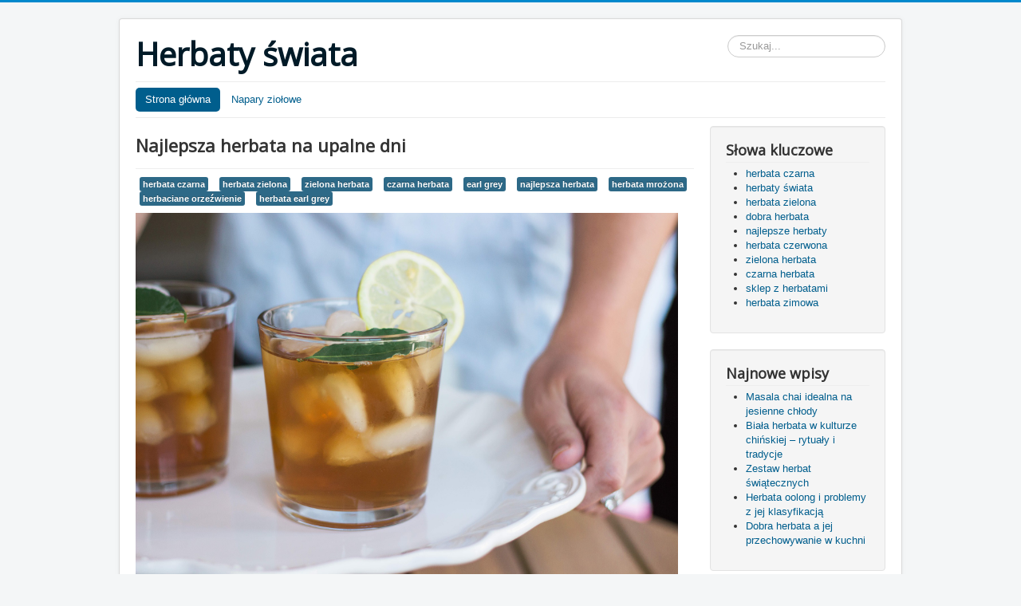

--- FILE ---
content_type: text/html; charset=utf-8
request_url: https://herbaty-swiata.eu/10-herbata-czarna/7-najlepsza-herbata-na-upalne-dni.html
body_size: 4179
content:
<!DOCTYPE html>
<html lang="pl-pl" dir="ltr">
<head>
	<meta name="viewport" content="width=device-width, initial-scale=1.0" />
  <script>
        var huOptions = {
          'appID': 'herbaty-swiataeu-cfe269c',
          'currentLanguage': 'pl'
        }
  </script>
  <script src="https://cdn.hu-manity.co/hu-banner.min.js" type="text/javascript" charset="utf-8"></script>
	<meta charset="utf-8" />
	<base href="https://herbaty-swiata.eu/10-herbata-czarna/7-najlepsza-herbata-na-upalne-dni.html" />
	<meta name="keywords" content="herbata na upał, mrożona herbata, najlepsza herbata, herbata zielona, czarna herbata, earl grey, orzeźwienie" />
	<meta name="author" content="Super User" />
	<meta name="description" content="Gdy nadchodzi upał szukamy ożeźwienia. Jak się koazuje najlepsza herbata mrożona może nam je dać. Ponadto możemy przebierać w jej rodzajach i smakach." />
	<meta name="generator" content="Joomla! - Open Source Content Management" />
	<title>Najlepsza herbata na upalne dni</title>
	<link href="/templates/protostar/favicon.ico" rel="shortcut icon" type="image/vnd.microsoft.icon" />
	<link href="https://herbaty-swiata.eu/component/search/?Itemid=101&amp;catid=10&amp;id=7&amp;format=opensearch" rel="search" title="Szukaj Herbaty świata" type="application/opensearchdescription+xml" />
	<link href="/templates/protostar/css/template.css?451a8ee018e21b29146d899dc5f2645d" rel="stylesheet" />
	<link href="https://fonts.googleapis.com/css?family=Open+Sans" rel="stylesheet" />
	<style>

	h1, h2, h3, h4, h5, h6, .site-title {
		font-family: 'Open Sans', sans-serif;
	}div.mod_search93 input[type="search"]{ width:auto; }
	</style>
	<script src="/media/jui/js/jquery.min.js?451a8ee018e21b29146d899dc5f2645d"></script>
	<script src="/media/jui/js/jquery-noconflict.js?451a8ee018e21b29146d899dc5f2645d"></script>
	<script src="/media/jui/js/jquery-migrate.min.js?451a8ee018e21b29146d899dc5f2645d"></script>
	<script src="/media/system/js/caption.js?451a8ee018e21b29146d899dc5f2645d"></script>
	<script src="/media/jui/js/bootstrap.min.js?451a8ee018e21b29146d899dc5f2645d"></script>
	<script src="/templates/protostar/js/template.js?451a8ee018e21b29146d899dc5f2645d"></script>
	<!--[if lt IE 9]><script src="/media/jui/js/html5.js?451a8ee018e21b29146d899dc5f2645d"></script><![endif]-->
	<!--[if lt IE 9]><script src="/media/system/js/html5fallback.js?451a8ee018e21b29146d899dc5f2645d"></script><![endif]-->
	<script>
jQuery(window).on('load',  function() {
				new JCaption('img.caption');
			});
	</script>

</head>
<body class="site com_content view-article no-layout no-task itemid-101">
	<!-- Body -->
	<div class="body" id="top">
		<div class="container">
			<!-- Header -->
			<header class="header" role="banner">
				<div class="header-inner clearfix">
					<a class="brand pull-left" href="/">
						<span class="site-title" title="Herbaty świata">Herbaty świata</span>											</a>
					<div class="header-search pull-right">
						<div class="search mod_search93">
	<form action="/" method="post" class="form-inline" role="search">
		<label for="mod-search-searchword93" class="element-invisible">Szukaj...</label> <input name="searchword" id="mod-search-searchword93" maxlength="200"  class="inputbox search-query input-medium" type="search" size="20" placeholder="Szukaj..." />		<input type="hidden" name="task" value="search" />
		<input type="hidden" name="option" value="com_search" />
		<input type="hidden" name="Itemid" value="101" />
	</form>
</div>

					</div>
				</div>
			</header>
							<nav class="navigation" role="navigation">
					<div class="navbar pull-left">
						<a class="btn btn-navbar collapsed" data-toggle="collapse" data-target=".nav-collapse">
							<span class="element-invisible">Toggle Navigation</span>
							<span class="icon-bar"></span>
							<span class="icon-bar"></span>
							<span class="icon-bar"></span>
						</a>
					</div>
					<div class="nav-collapse">
						<ul class="nav menu nav-pills mod-list">
<li class="item-101 default current active"><a href="/" >Strona główna</a></li><li class="item-109"><a href="/napary-ziolowe.html" >Napary ziołowe</a></li></ul>

					</div>
				</nav>
						
			<div class="row-fluid">
								<main id="content" role="main" class="span9">
					<!-- Begin Content -->
					
					<div id="system-message-container">
	</div>

					<div class="item-page" itemscope itemtype="https://schema.org/Article">
	<meta itemprop="inLanguage" content="pl-PL" />
	
		
			<div class="page-header">
		<h2 itemprop="headline">
			Najlepsza herbata na upalne dni		</h2>
							</div>
					
		
	
			
			<ul class="tags inline">
																	<li class="tag-11 tag-list0" itemprop="keywords">
					<a href="/component/tags/tag/herbata-czarna.html" class="label label-info">
						herbata czarna					</a>
				</li>
																				<li class="tag-13 tag-list1" itemprop="keywords">
					<a href="/component/tags/tag/herbata-zielona.html" class="label label-info">
						herbata zielona					</a>
				</li>
																				<li class="tag-14 tag-list2" itemprop="keywords">
					<a href="/component/tags/tag/zielona-herbata.html" class="label label-info">
						zielona herbata					</a>
				</li>
																				<li class="tag-17 tag-list3" itemprop="keywords">
					<a href="/component/tags/tag/czarna-herbata.html" class="label label-info">
						czarna herbata					</a>
				</li>
																				<li class="tag-18 tag-list4" itemprop="keywords">
					<a href="/component/tags/tag/earl-grey.html" class="label label-info">
						earl grey					</a>
				</li>
																				<li class="tag-37 tag-list5" itemprop="keywords">
					<a href="/component/tags/tag/najlepsza-herbata.html" class="label label-info">
						najlepsza herbata					</a>
				</li>
																				<li class="tag-38 tag-list6" itemprop="keywords">
					<a href="/component/tags/tag/herbata-mrozona.html" class="label label-info">
						herbata mrożona					</a>
				</li>
																				<li class="tag-39 tag-list7" itemprop="keywords">
					<a href="/component/tags/tag/herbaciane-orzezwienie.html" class="label label-info">
						herbaciane orzeźwienie					</a>
				</li>
																				<li class="tag-40 tag-list8" itemprop="keywords">
					<a href="/component/tags/tag/herbata-earl-grey.html" class="label label-info">
						herbata earl grey					</a>
				</li>
						</ul>
	
		
					<div class="pull-left item-image"> <img
		 src="/images/najlepsza-herbata-mrozona.jpg" alt="najlepsza herbata" itemprop="image"/> </div>
			<div itemprop="articleBody">
		<h2>Najlepsza herbata na upał - mrożona herbata</h2>
<p>Polacy są prawdziwymi koneserami herbaty. <strong>Dobra herbata</strong> to podstawa naszych kolacji i śniadań. Ale mało kto wie, że herbata świetnie ugasi nasze pragnienie nawet w największe upały.</p>
<p> </p>
<h3>Arabskie inspiracje</h3>
<p>W krajach arabskich popularna jest <a title="blog o herbacie czarnej" href="http://herbata-czarna.blogspot.com/">czarna herbata</a>, z dodatkiem cukru i świeżej mięty. To doskonały napój na największe upały. A to wszystko dzięki sprytnej sztuczce. Receptory na naszym języku wykrywają wyższą temperaturę. Nasze ciało otrzymuje jasny komunikat - poć się!. Jednak ta metoda ma jeden słaby punk działa jedynie w suchym klimacie...</p>
<p> </p>
<h3>Na zimno</h3>
<p>Na upały pomoże nam także mrożona herbata. Wystarczy, że do ulubionego naparu dodamy kostki lodu. Schłodzona <a title="kup herbatę earl grey" href="https://www.ronnefeldt-sklep.pl/pl/searchquery/earl+grey/1/phot/5?url=earl,grey">herbata earl grey</a> nie tylko pomoże nam poradzić sobie z gorącem... Zawarta w herbacie teina pobudzi nasz organizm do działania, sprawi że będziemy o wiele mniej ospali i zmęczeni.</p>
<p> </p>
<p><a title="zielona herbata" href="/8-herbata-zielona/5-herbata-zielona-i-herbaciarnie.html">Herbata zielona</a> ma działanie orzeźwiające. Pozytywnie wpłynie na przemianę naszej materii. Nie tylko ugasi nasze pragnienie, ale pomoże zgubić zbędne kilogramy.</p>
<p>Oczywiście nie jesteśmy skazani na picie wyłącznie czarnej herbaty czy zielonej. Możemy dowolnie mieszać różne jej gatunki. Wyjątkowy smak uzyskamy dzięki dodatkom takim, jak miód, owoce czy zioła, takie jak mięta czy melisa.</p>
<p> </p>
<h3>Herbaciane orzeźwienie</h3>
<p>Podsumowując herbata to najlepszy środek na upały. Picie herbaty ma same zalety. Po pierwsze herbata pomaga walczyć z wolnymi rodnikami, ma działanie antyseptyczne. Herbata pobudza przemianę materii, a więc pijąc ją dbamy o naszą figurę.</p>
<p>Po drugie pijąc herbatę na upały oszczędzamy pieniądze. Mrożona herbata przygotowana samodzielnie w domu jest o wiele tańsza niż gotowe, słodzone napoje. Po drugie taka domowa herbata na zimno jest zdrowsza, w pełni kontrolujemy ilość cukru. Nie spożywamy żadnych sztucznych konserwantów. A więc samo zdrowie!</p> 	</div>

	
									</div>

					<div class="clearfix"></div>
					
					<!-- End Content -->
				</main>
									<div id="aside" class="span3">
						<!-- Begin Right Sidebar -->
						<div class="well "><h3 class="page-header">Słowa kluczowe</h3><div class="tagspopular">
	<ul>
		<li>
		<a href="/component/tags/tag/herbata-czarna.html">
			herbata czarna</a>
			</li>
		<li>
		<a href="/component/tags/tag/herbaty-swiata.html">
			herbaty świata</a>
			</li>
		<li>
		<a href="/component/tags/tag/herbata-zielona.html">
			herbata zielona</a>
			</li>
		<li>
		<a href="/component/tags/tag/dobra-herbata.html">
			dobra herbata</a>
			</li>
		<li>
		<a href="/component/tags/tag/najlepsze-herbaty.html">
			najlepsze herbaty</a>
			</li>
		<li>
		<a href="/component/tags/tag/herbata-czerwona.html">
			herbata czerwona</a>
			</li>
		<li>
		<a href="/component/tags/tag/zielona-herbata.html">
			zielona herbata</a>
			</li>
		<li>
		<a href="/component/tags/tag/czarna-herbata.html">
			czarna herbata</a>
			</li>
		<li>
		<a href="/component/tags/tag/sklep-z-herbatami.html">
			sklep z herbatami</a>
			</li>
		<li>
		<a href="/component/tags/tag/herbata-zimowa.html">
			herbata zimowa</a>
			</li>
		</ul>
</div>
</div><div class="well "><h3 class="page-header">Najnowe wpisy</h3><ul class="latestnews mod-list">
	<li itemscope itemtype="https://schema.org/Article">
		<a href="/9-herbata-zimowa/17-masala-chai-idealna-na-jesienne-chlody.html" itemprop="url">
			<span itemprop="name">
				Masala chai idealna na jesienne chłody			</span>
		</a>
	</li>
	<li itemscope itemtype="https://schema.org/Article">
		<a href="/2-herbaty-swiata/16-biala-herbata-w-kulturze-chinskiej-rytualy-i-tradycje.html" itemprop="url">
			<span itemprop="name">
				Biała herbata w kulturze chińskiej – rytuały i tradycje			</span>
		</a>
	</li>
	<li itemscope itemtype="https://schema.org/Article">
		<a href="/9-herbata-zimowa/15-zestaw-herbat-swiatecznych.html" itemprop="url">
			<span itemprop="name">
				Zestaw herbat świątecznych			</span>
		</a>
	</li>
	<li itemscope itemtype="https://schema.org/Article">
		<a href="/2-herbaty-swiata/14-herbata-oolong-i-problemy-z-jej-klasyfikacja.html" itemprop="url">
			<span itemprop="name">
				Herbata oolong i problemy z jej klasyfikacją			</span>
		</a>
	</li>
	<li itemscope itemtype="https://schema.org/Article">
		<a href="/2-herbaty-swiata/13-dobra-herbata-a-jej-przechowywanie-w-kuchni.html" itemprop="url">
			<span itemprop="name">
				Dobra herbata a jej przechowywanie w kuchni			</span>
		</a>
	</li>
</ul>
</div>
						<!-- End Right Sidebar -->
					</div>
							</div>
		</div>
	</div>
	<!-- Footer -->
	<footer class="footer" role="contentinfo">
		<div class="container">
			<hr />
			
			<p class="pull-right">
				<a href="#top" id="back-top">
					Do góry				</a>
			</p>
			<p>
				&copy; 2026 Herbaty świata			</p>
		</div>
	</footer>
	
</body>
</html>
